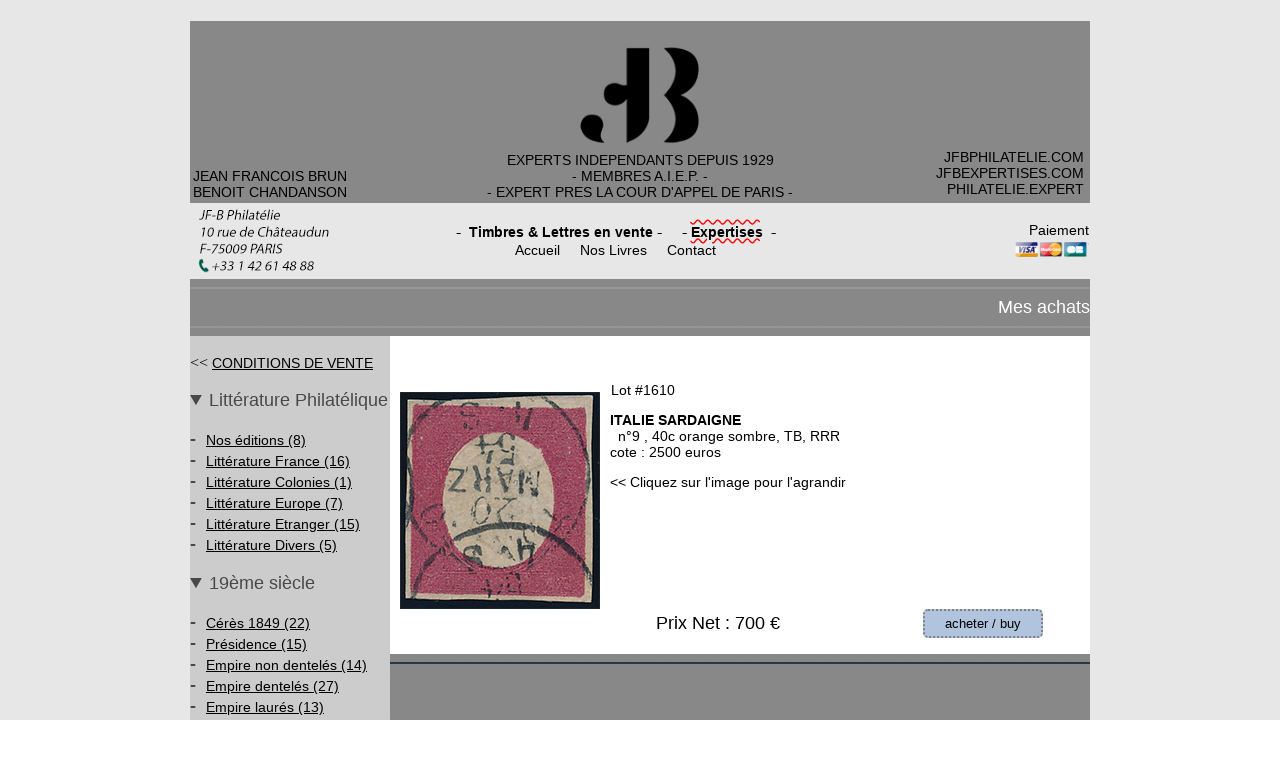

--- FILE ---
content_type: text/html; charset=UTF-8
request_url: https://jfbphilatelie.com/index.php?menu=vente&vente_type=stock&vente_no=&chap_id=10280&savchap_souschap=10&vendeur=
body_size: 6073
content:
<html><head><title>JF-B PHILATELIE - Expertise, Estimations, Organisation de Ventes</title>
<meta http-equiv="Content-Type" content="text/html; charset=utf-8">
<Meta name="DC.TITLE" content="JF-B Philatelie - Ventes sur Offres en Philatelie - Expertises, Stamps auction, philately, French Colonies">
<Meta name="DC.Coverage" content="PHILATELIE, Philat&eacute;lie, Expertises, Expertise, Vente sur offre, Vente a prix net, TIMBRES, TIMBRE, Timbres-poste, EXPERT, Philat&eacute;liste, PHILATELISTE, Collection, COLLECTION, Oblit&eacute;ration, Lettre, Colonie, Postal, Variete, Specimen, Cote, Ancien, Thematique">
<Meta name="DC.Description" content="Bienvenue chez JF-B Philatélie, Expertise, Estimations, Organisation de Ventes">
<Meta name="Keywords" lang="fr" content="Expertises, Expertise, Vente sur offre, Ventes sur offres, Colonies Françaises, PHILATELIE, Philatélie, Vente a prix net, TIMBRES, TIMBRE, Timbres-poste, EXPERT, Philatéliste, PHILATELISTE, Collection, COLLECTION, Oblitération, Lettre, Colonie, Postal, Variete, Specimen, Cote, Ancien, Thematique">
<Meta name="Keywords" lang="en" content="Expertise, Expert, Stamps auction, Mail Auction, french colonies, PHILATELY, PHILATELIST, STAMPS, STAMP, STAMP COLLECTOR, PHILATELY AUCTION, Colonie, EXPERT, COLLECTION, POSTMARK, LETTER, POSTAL, VARIETY, SPECIMEN, Cote, OLD, THEMATIC">
<Meta name="Description" content="Bienvenue chez JF-B Philatélie, Expertise, Estimations, Organisation de Ventes">
<Meta name="Robots" content="all">
<Meta name="Revisit-after" content="15 days">
<Meta name="Category" content="Stamps, Expert, Philately, Collections, Timbres, Ventes aux enchères, French colonies, Colonies françaises">
<Meta name="Identifier-URL" content="http://www.jfbphilatelie.com">
<Meta name="URL" content="http://www.jfbphilatelie.com">
<Meta name="Publisher" content="http://www.jfbphilatelie.com">
<Meta http-equiv="pragma" content="cache">
<link href="jfbphilatelie.css" rel="stylesheet" type="text/css">
</head><body leftmargin="0" topmargin="0" marginwidth="0" marginheight="0" background="images/fond_gris.gif">&nbsp;<table width="100%" height="100%"><tr valign="middle" align="center"><td align="center" valign="middle">
<table id="Tableau_01" width="900" border="0" cellpadding="0" cellspacing="0">
	<tr>
		<td colspan="7" align="center" background="images/fond_vertclair.gif">
			<img src="images/spacer.gif" width="1" height="15" alt=""><br>
			<table width="100%" border="0">
			  <tr>
			    <td width="180" valign="bottom" class="texte_menu_noir_14">JEAN FRANCOIS BRUN<br>BENOIT CHANDANSON</td>
			    <td align="center"  class="texte_menu_noir_14">
                <a href="index.php?menu=index"><img src="images/index_logo.gif" alt=""  height="113" border="0"></a>
                <br>EXPERTS INDEPENDANTS DEPUIS 1929
                <br><a target="new" href="https://www.aiep-experts.net/"  class="texte_menu_noir_14">- MEMBRES A.I.E.P. -</a>
                <br><a target="new" href="http://cejoa-caparis.org/annuaire-professionnel/wpbdp_category/b-03-14-philatelie/"  class="texte_menu_noir_14">- EXPERT PRES LA COUR D'APPEL DE PARIS -</a>
                </td>
			    <td width="180" align="right" valign="bottom">

<table height="113"><tr><td valign="top">
<div id="google_translate_element"></div>
<script type="text/javascript">
function googleTranslateElementInit() {
  new google.translate.TranslateElement({pageLanguage: 'fr', includedLanguages: 'de,el,en,es,fr,it,nl,pt,ru,zh-CN', layout: google.translate.TranslateElement.InlineLayout.SIMPLE}, 'google_translate_element');
}
</script><script type="text/javascript" src="//translate.google.com/translate_a/element.js?cb=googleTranslateElementInit"></script>
</td></tr>
<tr><td valign="bottom" align="right" valign="bottom" class="texte_menu_noir_14">JFBPHILATELIE.COM<br><a href="http://www.jfbexpertises.com" class="texte_menu_noir_14" onMouseOver="this.style.background='#FFFF99';this.style.color='#FF0000';" onMouseOut="this.style.background='';this.style.color='';" >JFBEXPERTISES.COM</A><br><a href="http://www.philatelie.expert" class="texte_menu_noir_14" onMouseOver="this.style.background='#FFFF99';this.style.color='#FF0000';" onMouseOut="this.style.background='';this.style.color='';" >PHILATELIE.EXPERT</A>
</td></tr></table>
				</td>
		      </tr>
		    </table></td>
	</tr>
	<!-- BANDEAU DU MENU -->
	<tr>
		<td height="74" colspan="7" align="center">            
        <table border="0" cellspacing="0"><tr>
            <td><img src="images/haut_bandeau_adresse.gif" width="200" height="74" alt=""></td>
			<td width="450" align="center" valign="middle">
			-&nbsp;
			<a href="index.php?menu=vente" class="texte_menu" onMouseOver="this.style.background='#FFFF99';this.style.color='#FF0000';" onMouseOut="this.style.background='';this.style.color='';"><b>Timbres & Lettres en vente</b></a>
			-&nbsp;&nbsp;&nbsp;&nbsp;&nbsp;-
			<a href="http://www.jfbexpertises.com" class="texte_menu_wavy" onMouseOver="this.style.background='#FFFF99';this.style.color='#FF0000';" onMouseOut="this.style.background='';this.style.color='';" target="_blank"><b>Expertises</b></a>
			&nbsp;-
			<br>
			<a href="index.php?menu=index" class="texte_menu" onMouseOver="this.style.background='#FFFF99';this.style.color='#FF0000';" onMouseOut="this.style.background='';this.style.color='';">Accueil</a>&nbsp;&nbsp;&nbsp;&nbsp;
			<a href="http://www.jfbphilatelie.com/index.php?menu=vente&vente_type=stock&vente_no=&chap_id=14001&savchap_souschap=14&vendeur=" class="texte_menu" onMouseOver="this.style.background='#FFFF99';this.style.color='#FF0000';" onMouseOut="this.style.background='';this.style.color='';">Nos Livres</a>&nbsp;&nbsp;&nbsp;&nbsp;
			<a href="index.php?menu=contact" class="texte_menu" onMouseOver="this.style.background='#FFFF99';this.style.color='#FF0000';" onMouseOut="this.style.background='';this.style.color='';">Contact</a>
			</td>
            <td width="250" align="right" valign="middle"><a href="http://www.jfbphilatelie.com/CCARD/" target="_blank" class="texte_menu" onMouseOver="this.style.background='#FFFF99';this.style.color='#FF0000';" onMouseOut="this.style.background='';this.style.color='';">Paiement<br><img width=75 src="images/logo_cb3.png"></b></a></td>
            </tr></table>
			</td>
	</tr>
<!-- requete rchchapitre SELECT * FROM lot,vente, chapitre, etat, collection, lot_chapitres WHERE
		etat_id = lot_etat AND 
		vente_lot_id = lot_id AND
		chap_id = vente_sschap AND 
		col_id = lot_collection AND
		lot_enstock > 0 AND
		lot_visible != 10 AND
		lotchap_chap_id = 10280 
		AND lot_id = lotchap_lot_id --><!-- requete lister_lot SELECT * 
	FROM lot,vente, chapitre, etat, collection
	WHERE 
	col_id = lot_collection AND
	lot_enstock > 0 AND
	vente_lot_id = lot_id AND
	etat_id = lot_etat AND
	chap_id = vente_sschap AND
	
	
	
	 lot_chap = 10280 AND
	lot_visible<>10	
	 ORDER BY chap_ordre, lot_collection, lot_index, lot_catno, vente_prix DESC, lot_catsousno,  lot_ssno1 ,lot_ssno2 ,lot_etat, lot_presentation
	 --><!-- lister 3 -->

<tr>
<td colspan="7">

<table width="100%" border="0" cellspacing="0" cellpadding="0" align="center" background="images/fond_vertclair.gif">

  <tr><td colspan="10"><hr color="969696"></td></tr>
  <tr>
      <td><table width="100%" border="0" cellspacing="0" cellpadding="0">
      <tr class="texte">
<td align=right><a href="index.php?menu=panier&back=%2Findex.php%3Fmenu%3Dvente%26vente_type%3Dstock%26vente_no%3D%26chap_id%3D10280%26savchap_souschap%3D10%26vendeur%3D" class="titre_blanc">Mes achats</a></td>
      </tr>
    </table></td>
  </tr>
    <tr><td colspan="10"><hr color="969696"></td></tr>
  <tr>
  <tr>
    <td><table width="100%" border="0" cellspacing="0" cellpadding="0">
      <tr>
        <td valign="top" bgcolor="CCCCCC"><br>&lt;&lt;&nbsp;<a href="index.php?menu=conditions" class="texte_menu_noir">CONDITIONS DE VENTE</a><br><br><details  open='open'><summary class="titre">Litt&eacute;rature Philat&eacute;lique</summary><br><font class=tiret>- &nbsp;</font><a href="index.php?menu=vente&vente_type=stock&vente_no=&chap_id=14001&savchap_souschap=14" class="texte_menu_noir" onmouseover="this.style.background='#FFFF99';this.style.color='#FF0000';" onmouseout="this.style.background='';this.style.color='';">Nos &eacute;ditions (8)</a><br><font class=tiret>- &nbsp;</font><a href="index.php?menu=vente&vente_type=stock&vente_no=&chap_id=14002&savchap_souschap=14" class="texte_menu_noir" onmouseover="this.style.background='#FFFF99';this.style.color='#FF0000';" onmouseout="this.style.background='';this.style.color='';">Litt&eacute;rature France (16)</a><br><font class=tiret>- &nbsp;</font><a href="index.php?menu=vente&vente_type=stock&vente_no=&chap_id=14006&savchap_souschap=14" class="texte_menu_noir" onmouseover="this.style.background='#FFFF99';this.style.color='#FF0000';" onmouseout="this.style.background='';this.style.color='';">Litt&eacute;rature Colonies (1)</a><br><font class=tiret>- &nbsp;</font><a href="index.php?menu=vente&vente_type=stock&vente_no=&chap_id=14003&savchap_souschap=14" class="texte_menu_noir" onmouseover="this.style.background='#FFFF99';this.style.color='#FF0000';" onmouseout="this.style.background='';this.style.color='';">Litt&eacute;rature Europe (7)</a><br><font class=tiret>- &nbsp;</font><a href="index.php?menu=vente&vente_type=stock&vente_no=&chap_id=14004&savchap_souschap=14" class="texte_menu_noir" onmouseover="this.style.background='#FFFF99';this.style.color='#FF0000';" onmouseout="this.style.background='';this.style.color='';">Litt&eacute;rature Etranger (15)</a><br><font class=tiret>- &nbsp;</font><a href="index.php?menu=vente&vente_type=stock&vente_no=&chap_id=14005&savchap_souschap=14" class="texte_menu_noir" onmouseover="this.style.background='#FFFF99';this.style.color='#FF0000';" onmouseout="this.style.background='';this.style.color='';">Litt&eacute;rature Divers (5)</a></details><br><details  open='open'><summary class="titre">19&egrave;me si&egrave;cle</summary><br><font class=tiret>- &nbsp;</font><a href="index.php?menu=vente&vente_type=stock&vente_no=&chap_id=2001&savchap_souschap=2" class="texte_menu_noir" onmouseover="this.style.background='#FFFF99';this.style.color='#FF0000';" onmouseout="this.style.background='';this.style.color='';">C&eacute;r&egrave;s 1849 (22)</a><br><font class=tiret>- &nbsp;</font><a href="index.php?menu=vente&vente_type=stock&vente_no=&chap_id=2002&savchap_souschap=2" class="texte_menu_noir" onmouseover="this.style.background='#FFFF99';this.style.color='#FF0000';" onmouseout="this.style.background='';this.style.color='';">Pr&eacute;sidence (15)</a><br><font class=tiret>- &nbsp;</font><a href="index.php?menu=vente&vente_type=stock&vente_no=&chap_id=2003&savchap_souschap=2" class="texte_menu_noir" onmouseover="this.style.background='#FFFF99';this.style.color='#FF0000';" onmouseout="this.style.background='';this.style.color='';">Empire non dentel&eacute;s (14)</a><br><font class=tiret>- &nbsp;</font><a href="index.php?menu=vente&vente_type=stock&vente_no=&chap_id=2004&savchap_souschap=2" class="texte_menu_noir" onmouseover="this.style.background='#FFFF99';this.style.color='#FF0000';" onmouseout="this.style.background='';this.style.color='';">Empire dentel&eacute;s (27)</a><br><font class=tiret>- &nbsp;</font><a href="index.php?menu=vente&vente_type=stock&vente_no=&chap_id=2005&savchap_souschap=2" class="texte_menu_noir" onmouseover="this.style.background='#FFFF99';this.style.color='#FF0000';" onmouseout="this.style.background='';this.style.color='';">Empire laur&eacute;s (13)</a><br><font class=tiret>- &nbsp;</font><a href="index.php?menu=vente&vente_type=stock&vente_no=&chap_id=2007&savchap_souschap=2" class="texte_menu_noir" onmouseover="this.style.background='#FFFF99';this.style.color='#FF0000';" onmouseout="this.style.background='';this.style.color='';">Si&egrave;ge de Paris (4)</a><br><font class=tiret>- &nbsp;</font><a href="index.php?menu=vente&vente_type=stock&vente_no=&chap_id=2008&savchap_souschap=2" class="texte_menu_noir" onmouseover="this.style.background='#FFFF99';this.style.color='#FF0000';" onmouseout="this.style.background='';this.style.color='';">Bordeaux (19)</a><br><font class=tiret>- &nbsp;</font><a href="index.php?menu=vente&vente_type=stock&vente_no=&chap_id=2009&savchap_souschap=2" class="texte_menu_noir" onmouseover="this.style.background='#FFFF99';this.style.color='#FF0000';" onmouseout="this.style.background='';this.style.color='';">C&eacute;r&egrave;s 1871 (10)</a><br><font class=tiret>- &nbsp;</font><a href="index.php?menu=vente&vente_type=stock&vente_no=&chap_id=2010&savchap_souschap=2" class="texte_menu_noir" onmouseover="this.style.background='#FFFF99';this.style.color='#FF0000';" onmouseout="this.style.background='';this.style.color='';">Sage (22)</a></details><br><details  open='open'><summary class="titre">Guerre de 1870</summary><br><font class=tiret>- &nbsp;</font><a href="index.php?menu=vente&vente_type=stock&vente_no=&chap_id=3026&savchap_souschap=3" class="texte_menu_noir" onmouseover="this.style.background='#FFFF99';this.style.color='#FF0000';" onmouseout="this.style.background='';this.style.color='';">Guerre de 1870 (1)</a><br><font class=tiret>- &nbsp;</font><a href="index.php?menu=vente&vente_type=stock&vente_no=&chap_id=3001&savchap_souschap=3" class="texte_menu_noir" onmouseover="this.style.background='#FFFF99';this.style.color='#FF0000';" onmouseout="this.style.background='';this.style.color='';">Ballons Mont&eacute;s (4)</a><br><font class=tiret>- &nbsp;</font><a href="index.php?menu=vente&vente_type=stock&vente_no=&chap_id=3015&savchap_souschap=3" class="texte_menu_noir" onmouseover="this.style.background='#FFFF99';this.style.color='#FF0000';" onmouseout="this.style.background='';this.style.color='';">Alsace Lorraine - Timbres d&eacute;tach&eacute;s (1)</a><br><font class=tiret>- &nbsp;</font><a href="index.php?menu=vente&vente_type=stock&vente_no=&chap_id=3019&savchap_souschap=3" class="texte_menu_noir" onmouseover="this.style.background='#FFFF99';this.style.color='#FF0000';" onmouseout="this.style.background='';this.style.color='';">Alsace Lorraine - ZO vers ZL (1)</a></details><br><details  open='open'><summary class="titre">20&egrave;me si&egrave;cle</summary><br><font class=tiret>- &nbsp;</font><a href="index.php?menu=vente&vente_type=stock&vente_no=&chap_id=6001&savchap_souschap=6" class="texte_menu_noir" onmouseover="this.style.background='#FFFF99';this.style.color='#FF0000';" onmouseout="this.style.background='';this.style.color='';">20&egrave;me si&egrave;cle (193)</a><br><font class=tiret>- &nbsp;</font><a href="index.php?menu=vente&vente_type=stock&vente_no=&chap_id=6002&savchap_souschap=6" class="texte_menu_noir" onmouseover="this.style.background='#FFFF99';this.style.color='#FF0000';" onmouseout="this.style.background='';this.style.color='';">20&egrave;me si&egrave;cle Divers (4)</a><br><font class=tiret>- &nbsp;</font><a href="index.php?menu=vente&vente_type=stock&vente_no=&chap_id=6003&savchap_souschap=6" class="texte_menu_noir" onmouseover="this.style.background='#FFFF99';this.style.color='#FF0000';" onmouseout="this.style.background='';this.style.color='';">timbre &agrave; valeur faciale (1)</a></details><br><details  open='open'><summary class="titre">France Sp&eacute;cialit&eacute;s</summary><br><font class=tiret>- &nbsp;</font><a href="index.php?menu=vente&vente_type=stock&vente_no=&chap_id=7001&savchap_souschap=7" class="texte_menu_noir" onmouseover="this.style.background='#FFFF99';this.style.color='#FF0000';" onmouseout="this.style.background='';this.style.color='';">Poste a&eacute;rienne (15)</a><br><font class=tiret>- &nbsp;</font><a href="index.php?menu=vente&vente_type=stock&vente_no=&chap_id=7002&savchap_souschap=7" class="texte_menu_noir" onmouseover="this.style.background='#FFFF99';this.style.color='#FF0000';" onmouseout="this.style.background='';this.style.color='';">Taxe (29)</a><br><font class=tiret>- &nbsp;</font><a href="index.php?menu=vente&vente_type=stock&vente_no=&chap_id=7003&savchap_souschap=7" class="texte_menu_noir" onmouseover="this.style.background='#FFFF99';this.style.color='#FF0000';" onmouseout="this.style.background='';this.style.color='';">Blocs et feuillets (18)</a><br><font class=tiret>- &nbsp;</font><a href="index.php?menu=vente&vente_type=stock&vente_no=&chap_id=7034&savchap_souschap=7" class="texte_menu_noir" onmouseover="this.style.background='#FFFF99';this.style.color='#FF0000';" onmouseout="this.style.background='';this.style.color='';">Pr&eacute;oblit&eacute;r&eacute;s (26)</a><br><font class=tiret>- &nbsp;</font><a href="index.php?menu=vente&vente_type=stock&vente_no=&chap_id=7004&savchap_souschap=7" class="texte_menu_noir" onmouseover="this.style.background='#FFFF99';this.style.color='#FF0000';" onmouseout="this.style.background='';this.style.color='';">Colis Postaux (13)</a><br><font class=tiret>- &nbsp;</font><a href="index.php?menu=vente&vente_type=stock&vente_no=&chap_id=7008&savchap_souschap=7" class="texte_menu_noir" onmouseover="this.style.background='#FFFF99';this.style.color='#FF0000';" onmouseout="this.style.background='';this.style.color='';">Carnets (48)</a><br><font class=tiret>- &nbsp;</font><a href="index.php?menu=vente&vente_type=stock&vente_no=&chap_id=7010&savchap_souschap=7" class="texte_menu_noir" onmouseover="this.style.background='#FFFF99';this.style.color='#FF0000';" onmouseout="this.style.background='';this.style.color='';">Colis Postaux de Paris pour Paris (5)</a><br><font class=tiret>- &nbsp;</font><a href="index.php?menu=vente&vente_type=stock&vente_no=&chap_id=7011&savchap_souschap=7" class="texte_menu_noir" onmouseover="this.style.background='#FFFF99';this.style.color='#FF0000';" onmouseout="this.style.background='';this.style.color='';">Colis postaux et autres (1)</a><br><font class=tiret>- &nbsp;</font><a href="index.php?menu=vente&vente_type=stock&vente_no=&chap_id=7012&savchap_souschap=7" class="texte_menu_noir" onmouseover="this.style.background='#FFFF99';this.style.color='#FF0000';" onmouseout="this.style.background='';this.style.color='';">Cours d&quot;instruction (40)</a><br><font class=tiret>- &nbsp;</font><a href="index.php?menu=vente&vente_type=stock&vente_no=&chap_id=7019&savchap_souschap=7" class="texte_menu_noir" onmouseover="this.style.background='#FFFF99';this.style.color='#FF0000';" onmouseout="this.style.background='';this.style.color='';">Franchise militaire (4)</a><br><font class=tiret>- &nbsp;</font><a href="index.php?menu=vente&vente_type=stock&vente_no=&chap_id=7020&savchap_souschap=7" class="texte_menu_noir" onmouseover="this.style.background='#FFFF99';this.style.color='#FF0000';" onmouseout="this.style.background='';this.style.color='';">Gr&egrave;ve (5)</a><br><font class=tiret>- &nbsp;</font><a href="index.php?menu=vente&vente_type=stock&vente_no=&chap_id=7021&savchap_souschap=7" class="texte_menu_noir" onmouseover="this.style.background='#FFFF99';this.style.color='#FF0000';" onmouseout="this.style.background='';this.style.color='';">Guerre (4)</a><br><font class=tiret>- &nbsp;</font><a href="index.php?menu=vente&vente_type=stock&vente_no=&chap_id=7023&savchap_souschap=7" class="texte_menu_noir" onmouseover="this.style.background='#FFFF99';this.style.color='#FF0000';" onmouseout="this.style.background='';this.style.color='';">Journaux (8)</a><br><font class=tiret>- &nbsp;</font><a href="index.php?menu=vente&vente_type=stock&vente_no=&chap_id=7032&savchap_souschap=7" class="texte_menu_noir" onmouseover="this.style.background='#FFFF99';this.style.color='#FF0000';" onmouseout="this.style.background='';this.style.color='';">Poste a&eacute;rienne militaire (4)</a><br><font class=tiret>- &nbsp;</font><a href="index.php?menu=vente&vente_type=stock&vente_no=&chap_id=7036&savchap_souschap=7" class="texte_menu_noir" onmouseover="this.style.background='#FFFF99';this.style.color='#FF0000';" onmouseout="this.style.background='';this.style.color='';">Roulettes (6)</a><br><font class=tiret>- &nbsp;</font><a href="index.php?menu=vente&vente_type=stock&vente_no=&chap_id=7037&savchap_souschap=7" class="texte_menu_noir" onmouseover="this.style.background='#FFFF99';this.style.color='#FF0000';" onmouseout="this.style.background='';this.style.color='';">Service (3)</a><br><font class=tiret>- &nbsp;</font><a href="index.php?menu=vente&vente_type=stock&vente_no=&chap_id=7039&savchap_souschap=7" class="texte_menu_noir" onmouseover="this.style.background='#FFFF99';this.style.color='#FF0000';" onmouseout="this.style.background='';this.style.color='';">T&eacute;l&eacute;graphe (5)</a><br><font class=tiret>- &nbsp;</font><a href="index.php?menu=vente&vente_type=stock&vente_no=&chap_id=7040&savchap_souschap=7" class="texte_menu_noir" onmouseover="this.style.background='#FFFF99';this.style.color='#FF0000';" onmouseout="this.style.background='';this.style.color='';">T&eacute;l&eacute;phone (1)</a><br><font class=tiret>- &nbsp;</font><a href="index.php?menu=vente&vente_type=stock&vente_no=&chap_id=7073&savchap_souschap=7" class="texte_menu_noir" onmouseover="this.style.background='#FFFF99';this.style.color='#FF0000';" onmouseout="this.style.background='';this.style.color='';">Vignette Exp&eacute;rimentale (1)</a><br><font class=tiret>- &nbsp;</font><a href="index.php?menu=vente&vente_type=stock&vente_no=&chap_id=7013&savchap_souschap=7" class="texte_menu_noir" onmouseover="this.style.background='#FFFF99';this.style.color='#FF0000';" onmouseout="this.style.background='';this.style.color='';">Divers (1)</a><br><font class=tiret>- &nbsp;</font><a href="index.php?menu=vente&vente_type=stock&vente_no=&chap_id=7041&savchap_souschap=7" class="texte_menu_noir" onmouseover="this.style.background='#FFFF99';this.style.color='#FF0000';" onmouseout="this.style.background='';this.style.color='';">Entier Postaux (18)</a></details><br><details  open='open'><summary class="titre">Etranger</summary><br><font class=tiret>- &nbsp;</font><a href="index.php?menu=vente&vente_type=stock&vente_no=&chap_id=10522&savchap_souschap=10" class="texte_menu_noir" onmouseover="this.style.background='#FFFF99';this.style.color='#FF0000';" onmouseout="this.style.background='';this.style.color='';">EUROPA (1)</a></details><br><details  open='open'><summary class="titre">Colonies</summary><br><font class=tiret>- &nbsp;</font><a href="index.php?menu=vente&vente_type=stock&vente_no=&chap_id=9001&savchap_souschap=9" class="texte_menu_noir" onmouseover="this.style.background='#FFFF99';this.style.color='#FF0000';" onmouseout="this.style.background='';this.style.color='';">COLONIES GENERALES (6)</a><br><font class=tiret>- &nbsp;</font><a href="index.php?menu=vente&vente_type=stock&vente_no=&chap_id=9002&savchap_souschap=9" class="texte_menu_noir" onmouseover="this.style.background='#FFFF99';this.style.color='#FF0000';" onmouseout="this.style.background='';this.style.color='';">GRANDES SERIES COLONIALES (5)</a><br><font class=tiret>- &nbsp;</font><a href="index.php?menu=vente&vente_type=stock&vente_no=&chap_id=9004&savchap_souschap=9" class="texte_menu_noir" onmouseover="this.style.background='#FFFF99';this.style.color='#FF0000';" onmouseout="this.style.background='';this.style.color='';">AFRIQUE EQUATORIALE (5)</a><br><font class=tiret>- &nbsp;</font><a href="index.php?menu=vente&vente_type=stock&vente_no=&chap_id=9005&savchap_souschap=9" class="texte_menu_noir" onmouseover="this.style.background='#FFFF99';this.style.color='#FF0000';" onmouseout="this.style.background='';this.style.color='';">AFRIQUE OCCIDENTALE (1)</a><br><font class=tiret>- &nbsp;</font><a href="index.php?menu=vente&vente_type=stock&vente_no=&chap_id=9009&savchap_souschap=9" class="texte_menu_noir" onmouseover="this.style.background='#FFFF99';this.style.color='#FF0000';" onmouseout="this.style.background='';this.style.color='';">ALGERIE (64)</a><br><font class=tiret>- &nbsp;</font><a href="index.php?menu=vente&vente_type=stock&vente_no=&chap_id=9010&savchap_souschap=9" class="texte_menu_noir" onmouseover="this.style.background='#FFFF99';this.style.color='#FF0000';" onmouseout="this.style.background='';this.style.color='';">ALLEMAGNE Occupation Fran&ccedil;aise (1)</a><br><font class=tiret>- &nbsp;</font><a href="index.php?menu=vente&vente_type=stock&vente_no=&chap_id=9011&savchap_souschap=9" class="texte_menu_noir" onmouseover="this.style.background='#FFFF99';this.style.color='#FF0000';" onmouseout="this.style.background='';this.style.color='';">ALLEMAGNE Occupation Fran&ccedil;aise Bade (1)</a><br><font class=tiret>- &nbsp;</font><a href="index.php?menu=vente&vente_type=stock&vente_no=&chap_id=9014&savchap_souschap=9" class="texte_menu_noir" onmouseover="this.style.background='#FFFF99';this.style.color='#FF0000';" onmouseout="this.style.background='';this.style.color='';">ANDORRE (6)</a><br><font class=tiret>- &nbsp;</font><a href="index.php?menu=vente&vente_type=stock&vente_no=&chap_id=9015&savchap_souschap=9" class="texte_menu_noir" onmouseover="this.style.background='#FFFF99';this.style.color='#FF0000';" onmouseout="this.style.background='';this.style.color='';">ANJOUAN (1)</a><br><font class=tiret>- &nbsp;</font><a href="index.php?menu=vente&vente_type=stock&vente_no=&chap_id=9017&savchap_souschap=9" class="texte_menu_noir" onmouseover="this.style.background='#FFFF99';this.style.color='#FF0000';" onmouseout="this.style.background='';this.style.color='';">BENIN (2)</a><br><font class=tiret>- &nbsp;</font><a href="index.php?menu=vente&vente_type=stock&vente_no=&chap_id=9018&savchap_souschap=9" class="texte_menu_noir" onmouseover="this.style.background='#FFFF99';this.style.color='#FF0000';" onmouseout="this.style.background='';this.style.color='';">CAMBODGE (2)</a><br><font class=tiret>- &nbsp;</font><a href="index.php?menu=vente&vente_type=stock&vente_no=&chap_id=9019&savchap_souschap=9" class="texte_menu_noir" onmouseover="this.style.background='#FFFF99';this.style.color='#FF0000';" onmouseout="this.style.background='';this.style.color='';">CAMEROUN (2)</a><br><font class=tiret>- &nbsp;</font><a href="index.php?menu=vente&vente_type=stock&vente_no=&chap_id=9025&savchap_souschap=9" class="texte_menu_noir" onmouseover="this.style.background='#FFFF99';this.style.color='#FF0000';" onmouseout="this.style.background='';this.style.color='';">COCHINCHINE (1)</a><br><font class=tiret>- &nbsp;</font><a href="index.php?menu=vente&vente_type=stock&vente_no=&chap_id=9027&savchap_souschap=9" class="texte_menu_noir" onmouseover="this.style.background='#FFFF99';this.style.color='#FF0000';" onmouseout="this.style.background='';this.style.color='';">CONGO (12)</a><br><font class=tiret>- &nbsp;</font><a href="index.php?menu=vente&vente_type=stock&vente_no=&chap_id=9028&savchap_souschap=9" class="texte_menu_noir" onmouseover="this.style.background='#FFFF99';this.style.color='#FF0000';" onmouseout="this.style.background='';this.style.color='';">COTE D&quot;IVOIRE (8)</a><br><font class=tiret>- &nbsp;</font><a href="index.php?menu=vente&vente_type=stock&vente_no=&chap_id=9029&savchap_souschap=9" class="texte_menu_noir" onmouseover="this.style.background='#FFFF99';this.style.color='#FF0000';" onmouseout="this.style.background='';this.style.color='';">COTE DES SOMALIS (11)</a><br><font class=tiret>- &nbsp;</font><a href="index.php?menu=vente&vente_type=stock&vente_no=&chap_id=9031&savchap_souschap=9" class="texte_menu_noir" onmouseover="this.style.background='#FFFF99';this.style.color='#FF0000';" onmouseout="this.style.background='';this.style.color='';">DAHOMEY (6)</a><br><font class=tiret>- &nbsp;</font><a href="index.php?menu=vente&vente_type=stock&vente_no=&chap_id=9032&savchap_souschap=9" class="texte_menu_noir" onmouseover="this.style.background='#FFFF99';this.style.color='#FF0000';" onmouseout="this.style.background='';this.style.color='';">DEDEAGH (1)</a><br><font class=tiret>- &nbsp;</font><a href="index.php?menu=vente&vente_type=stock&vente_no=&chap_id=9033&savchap_souschap=9" class="texte_menu_noir" onmouseover="this.style.background='#FFFF99';this.style.color='#FF0000';" onmouseout="this.style.background='';this.style.color='';">DIEGO SUAREZ (13)</a><br><font class=tiret>- &nbsp;</font><a href="index.php?menu=vente&vente_type=stock&vente_no=&chap_id=9035&savchap_souschap=9" class="texte_menu_noir" onmouseover="this.style.background='#FFFF99';this.style.color='#FF0000';" onmouseout="this.style.background='';this.style.color='';">GABON (8)</a><br><font class=tiret>- &nbsp;</font><a href="index.php?menu=vente&vente_type=stock&vente_no=&chap_id=9037&savchap_souschap=9" class="texte_menu_noir" onmouseover="this.style.background='#FFFF99';this.style.color='#FF0000';" onmouseout="this.style.background='';this.style.color='';">GRANDE COMORE (4)</a><br><font class=tiret>- &nbsp;</font><a href="index.php?menu=vente&vente_type=stock&vente_no=&chap_id=9038&savchap_souschap=9" class="texte_menu_noir" onmouseover="this.style.background='#FFFF99';this.style.color='#FF0000';" onmouseout="this.style.background='';this.style.color='';">GRAND LIBAN (2)</a><br><font class=tiret>- &nbsp;</font><a href="index.php?menu=vente&vente_type=stock&vente_no=&chap_id=9039&savchap_souschap=9" class="texte_menu_noir" onmouseover="this.style.background='#FFFF99';this.style.color='#FF0000';" onmouseout="this.style.background='';this.style.color='';">GUADELOUPE (7)</a><br><font class=tiret>- &nbsp;</font><a href="index.php?menu=vente&vente_type=stock&vente_no=&chap_id=9040&savchap_souschap=9" class="texte_menu_noir" onmouseover="this.style.background='#FFFF99';this.style.color='#FF0000';" onmouseout="this.style.background='';this.style.color='';">GUINEE (10)</a><br><font class=tiret>- &nbsp;</font><a href="index.php?menu=vente&vente_type=stock&vente_no=&chap_id=9041&savchap_souschap=9" class="texte_menu_noir" onmouseover="this.style.background='#FFFF99';this.style.color='#FF0000';" onmouseout="this.style.background='';this.style.color='';">GUYANE (7)</a><br><font class=tiret>- &nbsp;</font><a href="index.php?menu=vente&vente_type=stock&vente_no=&chap_id=9043&savchap_souschap=9" class="texte_menu_noir" onmouseover="this.style.background='#FFFF99';this.style.color='#FF0000';" onmouseout="this.style.background='';this.style.color='';">HAUT SENEGAL et NIGER (1)</a><br><font class=tiret>- &nbsp;</font><a href="index.php?menu=vente&vente_type=stock&vente_no=&chap_id=9044&savchap_souschap=9" class="texte_menu_noir" onmouseover="this.style.background='#FFFF99';this.style.color='#FF0000';" onmouseout="this.style.background='';this.style.color='';">HAUTE VOLTA (1)</a><br><font class=tiret>- &nbsp;</font><a href="index.php?menu=vente&vente_type=stock&vente_no=&chap_id=9047&savchap_souschap=9" class="texte_menu_noir" onmouseover="this.style.background='#FFFF99';this.style.color='#FF0000';" onmouseout="this.style.background='';this.style.color='';">INDE (2)</a><br><font class=tiret>- &nbsp;</font><a href="index.php?menu=vente&vente_type=stock&vente_no=&chap_id=9048&savchap_souschap=9" class="texte_menu_noir" onmouseover="this.style.background='#FFFF99';this.style.color='#FF0000';" onmouseout="this.style.background='';this.style.color='';">INDOCHINE (2)</a><br><font class=tiret>- &nbsp;</font><a href="index.php?menu=vente&vente_type=stock&vente_no=&chap_id=9052&savchap_souschap=9" class="texte_menu_noir" onmouseover="this.style.background='#FFFF99';this.style.color='#FF0000';" onmouseout="this.style.background='';this.style.color='';">LAOS (1)</a><br><font class=tiret>- &nbsp;</font><a href="index.php?menu=vente&vente_type=stock&vente_no=&chap_id=9053&savchap_souschap=9" class="texte_menu_noir" onmouseover="this.style.background='#FFFF99';this.style.color='#FF0000';" onmouseout="this.style.background='';this.style.color='';">LATTAQUIE (1)</a><br><font class=tiret>- &nbsp;</font><a href="index.php?menu=vente&vente_type=stock&vente_no=&chap_id=9055&savchap_souschap=9" class="texte_menu_noir" onmouseover="this.style.background='#FFFF99';this.style.color='#FF0000';" onmouseout="this.style.background='';this.style.color='';">MADAGASCAR (14)</a><br><font class=tiret>- &nbsp;</font><a href="index.php?menu=vente&vente_type=stock&vente_no=&chap_id=9061&savchap_souschap=9" class="texte_menu_noir" onmouseover="this.style.background='#FFFF99';this.style.color='#FF0000';" onmouseout="this.style.background='';this.style.color='';">MAROC BUREAUX FRANCAIS (18)</a><br><font class=tiret>- &nbsp;</font><a href="index.php?menu=vente&vente_type=stock&vente_no=&chap_id=9063&savchap_souschap=9" class="texte_menu_noir" onmouseover="this.style.background='#FFFF99';this.style.color='#FF0000';" onmouseout="this.style.background='';this.style.color='';">MARTINIQUE (46)</a><br><font class=tiret>- &nbsp;</font><a href="index.php?menu=vente&vente_type=stock&vente_no=&chap_id=9064&savchap_souschap=9" class="texte_menu_noir" onmouseover="this.style.background='#FFFF99';this.style.color='#FF0000';" onmouseout="this.style.background='';this.style.color='';">MAURITANIE (4)</a><br><font class=tiret>- &nbsp;</font><a href="index.php?menu=vente&vente_type=stock&vente_no=&chap_id=9067&savchap_souschap=9" class="texte_menu_noir" onmouseover="this.style.background='#FFFF99';this.style.color='#FF0000';" onmouseout="this.style.background='';this.style.color='';">MOHELI (2)</a><br><font class=tiret>- &nbsp;</font><a href="index.php?menu=vente&vente_type=stock&vente_no=&chap_id=9068&savchap_souschap=9" class="texte_menu_noir" onmouseover="this.style.background='#FFFF99';this.style.color='#FF0000';" onmouseout="this.style.background='';this.style.color='';">MONACO (66)</a><br><font class=tiret>- &nbsp;</font><a href="index.php?menu=vente&vente_type=stock&vente_no=&chap_id=9070&savchap_souschap=9" class="texte_menu_noir" onmouseover="this.style.background='#FFFF99';this.style.color='#FF0000';" onmouseout="this.style.background='';this.style.color='';">NIGER (2)</a><br><font class=tiret>- &nbsp;</font><a href="index.php?menu=vente&vente_type=stock&vente_no=&chap_id=9071&savchap_souschap=9" class="texte_menu_noir" onmouseover="this.style.background='#FFFF99';this.style.color='#FF0000';" onmouseout="this.style.background='';this.style.color='';">NOSSI BE (6)</a><br><font class=tiret>- &nbsp;</font><a href="index.php?menu=vente&vente_type=stock&vente_no=&chap_id=9072&savchap_souschap=9" class="texte_menu_noir" onmouseover="this.style.background='#FFFF99';this.style.color='#FF0000';" onmouseout="this.style.background='';this.style.color='';">NOUVELLE CALEDONIE (32)</a><br><font class=tiret>- &nbsp;</font><a href="index.php?menu=vente&vente_type=stock&vente_no=&chap_id=9073&savchap_souschap=9" class="texte_menu_noir" onmouseover="this.style.background='#FFFF99';this.style.color='#FF0000';" onmouseout="this.style.background='';this.style.color='';">NOUVELLES HEBRIDES (3)</a><br><font class=tiret>- &nbsp;</font><a href="index.php?menu=vente&vente_type=stock&vente_no=&chap_id=9074&savchap_souschap=9" class="texte_menu_noir" onmouseover="this.style.background='#FFFF99';this.style.color='#FF0000';" onmouseout="this.style.background='';this.style.color='';">OBOCK (4)</a><br><font class=tiret>- &nbsp;</font><a href="index.php?menu=vente&vente_type=stock&vente_no=&chap_id=9075&savchap_souschap=9" class="texte_menu_noir" onmouseover="this.style.background='#FFFF99';this.style.color='#FF0000';" onmouseout="this.style.background='';this.style.color='';">OCEANIE (5)</a><br><font class=tiret>- &nbsp;</font><a href="index.php?menu=vente&vente_type=stock&vente_no=&chap_id=9076&savchap_souschap=9" class="texte_menu_noir" onmouseover="this.style.background='#FFFF99';this.style.color='#FF0000';" onmouseout="this.style.background='';this.style.color='';">OUBANGUI (4)</a><br><font class=tiret>- &nbsp;</font><a href="index.php?menu=vente&vente_type=stock&vente_no=&chap_id=9078&savchap_souschap=9" class="texte_menu_noir" onmouseover="this.style.background='#FFFF99';this.style.color='#FF0000';" onmouseout="this.style.background='';this.style.color='';">POLYNESIE (3)</a><br><font class=tiret>- &nbsp;</font><a href="index.php?menu=vente&vente_type=stock&vente_no=&chap_id=9079&savchap_souschap=9" class="texte_menu_noir" onmouseover="this.style.background='#FFFF99';this.style.color='#FF0000';" onmouseout="this.style.background='';this.style.color='';">PORT LAGOS (1)</a><br><font class=tiret>- &nbsp;</font><a href="index.php?menu=vente&vente_type=stock&vente_no=&chap_id=9081&savchap_souschap=9" class="texte_menu_noir" onmouseover="this.style.background='#FFFF99';this.style.color='#FF0000';" onmouseout="this.style.background='';this.style.color='';">REUNION (56)</a><br><font class=tiret>- &nbsp;</font><a href="index.php?menu=vente&vente_type=stock&vente_no=&chap_id=9082&savchap_souschap=9" class="texte_menu_noir" onmouseover="this.style.background='#FFFF99';this.style.color='#FF0000';" onmouseout="this.style.background='';this.style.color='';">SAINTE MARIE DE MADAGASCAR (2)</a><br><font class=tiret>- &nbsp;</font><a href="index.php?menu=vente&vente_type=stock&vente_no=&chap_id=9084&savchap_souschap=9" class="texte_menu_noir" onmouseover="this.style.background='#FFFF99';this.style.color='#FF0000';" onmouseout="this.style.background='';this.style.color='';">SAINT PIERRE ET MIQUELON (4)</a><br><font class=tiret>- &nbsp;</font><a href="index.php?menu=vente&vente_type=stock&vente_no=&chap_id=9085&savchap_souschap=9" class="texte_menu_noir" onmouseover="this.style.background='#FFFF99';this.style.color='#FF0000';" onmouseout="this.style.background='';this.style.color='';">SARRE (7)</a><br><font class=tiret>- &nbsp;</font><a href="index.php?menu=vente&vente_type=stock&vente_no=&chap_id=9086&savchap_souschap=9" class="texte_menu_noir" onmouseover="this.style.background='#FFFF99';this.style.color='#FF0000';" onmouseout="this.style.background='';this.style.color='';">SENEGAL (19)</a><br><font class=tiret>- &nbsp;</font><a href="index.php?menu=vente&vente_type=stock&vente_no=&chap_id=9088&savchap_souschap=9" class="texte_menu_noir" onmouseover="this.style.background='#FFFF99';this.style.color='#FF0000';" onmouseout="this.style.background='';this.style.color='';">SOUDAN (2)</a><br><font class=tiret>- &nbsp;</font><a href="index.php?menu=vente&vente_type=stock&vente_no=&chap_id=9089&savchap_souschap=9" class="texte_menu_noir" onmouseover="this.style.background='#FFFF99';this.style.color='#FF0000';" onmouseout="this.style.background='';this.style.color='';">SYRIE (2)</a><br><font class=tiret>- &nbsp;</font><a href="index.php?menu=vente&vente_type=stock&vente_no=&chap_id=9091&savchap_souschap=9" class="texte_menu_noir" onmouseover="this.style.background='#FFFF99';this.style.color='#FF0000';" onmouseout="this.style.background='';this.style.color='';">T.A.A.F. (10)</a><br><font class=tiret>- &nbsp;</font><a href="index.php?menu=vente&vente_type=stock&vente_no=&chap_id=9092&savchap_souschap=9" class="texte_menu_noir" onmouseover="this.style.background='#FFFF99';this.style.color='#FF0000';" onmouseout="this.style.background='';this.style.color='';">TAHITI (6)</a><br><font class=tiret>- &nbsp;</font><a href="index.php?menu=vente&vente_type=stock&vente_no=&chap_id=9093&savchap_souschap=9" class="texte_menu_noir" onmouseover="this.style.background='#FFFF99';this.style.color='#FF0000';" onmouseout="this.style.background='';this.style.color='';">TCHAD (6)</a><br><font class=tiret>- &nbsp;</font><a href="index.php?menu=vente&vente_type=stock&vente_no=&chap_id=9094&savchap_souschap=9" class="texte_menu_noir" onmouseover="this.style.background='#FFFF99';this.style.color='#FF0000';" onmouseout="this.style.background='';this.style.color='';">TCHONG KING (1)</a><br><font class=tiret>- &nbsp;</font><a href="index.php?menu=vente&vente_type=stock&vente_no=&chap_id=9095&savchap_souschap=9" class="texte_menu_noir" onmouseover="this.style.background='#FFFF99';this.style.color='#FF0000';" onmouseout="this.style.background='';this.style.color='';">TOGO (2)</a><br><font class=tiret>- &nbsp;</font><a href="index.php?menu=vente&vente_type=stock&vente_no=&chap_id=9096&savchap_souschap=9" class="texte_menu_noir" onmouseover="this.style.background='#FFFF99';this.style.color='#FF0000';" onmouseout="this.style.background='';this.style.color='';">TUNISIE (24)</a><br><font class=tiret>- &nbsp;</font><a href="index.php?menu=vente&vente_type=stock&vente_no=&chap_id=9097&savchap_souschap=9" class="texte_menu_noir" onmouseover="this.style.background='#FFFF99';this.style.color='#FF0000';" onmouseout="this.style.background='';this.style.color='';">VATHY (2)</a><br><font class=tiret>- &nbsp;</font><a href="index.php?menu=vente&vente_type=stock&vente_no=&chap_id=9099&savchap_souschap=9" class="texte_menu_noir" onmouseover="this.style.background='#FFFF99';this.style.color='#FF0000';" onmouseout="this.style.background='';this.style.color='';">WALLIS et FUTUNA (1)</a><br><font class=tiret>- &nbsp;</font><a href="index.php?menu=vente&vente_type=stock&vente_no=&chap_id=9100&savchap_souschap=9" class="texte_menu_noir" onmouseover="this.style.background='#FFFF99';this.style.color='#FF0000';" onmouseout="this.style.background='';this.style.color='';">YUNNANFOU (1)</a></details><br><details  open='open'><summary class="titre">Etranger</summary><br><font class=tiret>- &nbsp;</font><a href="index.php?menu=vente&vente_type=stock&vente_no=&chap_id=10530&savchap_souschap=10" class="texte_menu_noir" onmouseover="this.style.background='#FFFF99';this.style.color='#FF0000';" onmouseout="this.style.background='';this.style.color='';">Nations Unies (1)</a><br><font class=tiret>- &nbsp;</font><a href="index.php?menu=vente&vente_type=stock&vente_no=&chap_id=10015&savchap_souschap=10" class="texte_menu_noir" onmouseover="this.style.background='#FFFF99';this.style.color='#FF0000';" onmouseout="this.style.background='';this.style.color='';">ALLEMAGNE (3)</a><br><font class=tiret>- &nbsp;</font><a href="index.php?menu=vente&vente_type=stock&vente_no=&chap_id=10028&savchap_souschap=10" class="texte_menu_noir" onmouseover="this.style.background='#FFFF99';this.style.color='#FF0000';" onmouseout="this.style.background='';this.style.color='';">ALLEMAGNE OLDENBOURG (1)</a><br><font class=tiret>- &nbsp;</font><a href="index.php?menu=vente&vente_type=stock&vente_no=&chap_id=10030&savchap_souschap=10" class="texte_menu_noir" onmouseover="this.style.background='#FFFF99';this.style.color='#FF0000';" onmouseout="this.style.background='';this.style.color='';">ALLEMAGNE SAXE (3)</a><br><font class=tiret>- &nbsp;</font><a href="index.php?menu=vente&vente_type=stock&vente_no=&chap_id=10036&savchap_souschap=10" class="texte_menu_noir" onmouseover="this.style.background='#FFFF99';this.style.color='#FF0000';" onmouseout="this.style.background='';this.style.color='';">Allemagne f&eacute;d&eacute;rale (11)</a><br><font class=tiret>- &nbsp;</font><a href="index.php?menu=vente&vente_type=stock&vente_no=&chap_id=10038&savchap_souschap=10" class="texte_menu_noir" onmouseover="this.style.background='#FFFF99';this.style.color='#FF0000';" onmouseout="this.style.background='';this.style.color='';">Allemagne orientale (2)</a><br><font class=tiret>- &nbsp;</font><a href="index.php?menu=vente&vente_type=stock&vente_no=&chap_id=10040&savchap_souschap=10" class="texte_menu_noir" onmouseover="this.style.background='#FFFF99';this.style.color='#FF0000';" onmouseout="this.style.background='';this.style.color='';">Allemagne berlin (8)</a><br><font class=tiret>- &nbsp;</font><a href="index.php?menu=vente&vente_type=stock&vente_no=&chap_id=10041&savchap_souschap=10" class="texte_menu_noir" onmouseover="this.style.background='#FFFF99';this.style.color='#FF0000';" onmouseout="this.style.background='';this.style.color='';">ALLEMAGNE Bizone (1)</a><br><font class=tiret>- &nbsp;</font><a href="index.php?menu=vente&vente_type=stock&vente_no=&chap_id=10062&savchap_souschap=10" class="texte_menu_noir" onmouseover="this.style.background='#FFFF99';this.style.color='#FF0000';" onmouseout="this.style.background='';this.style.color='';">AUTRICHE (9)</a><br><font class=tiret>- &nbsp;</font><a href="index.php?menu=vente&vente_type=stock&vente_no=&chap_id=10074&savchap_souschap=10" class="texte_menu_noir" onmouseover="this.style.background='#FFFF99';this.style.color='#FF0000';" onmouseout="this.style.background='';this.style.color='';">BELGIQUE (11)</a><br><font class=tiret>- &nbsp;</font><a href="index.php?menu=vente&vente_type=stock&vente_no=&chap_id=10078&savchap_souschap=10" class="texte_menu_noir" onmouseover="this.style.background='#FFFF99';this.style.color='#FF0000';" onmouseout="this.style.background='';this.style.color='';">BERMUDES (2)</a><br><font class=tiret>- &nbsp;</font><a href="index.php?menu=vente&vente_type=stock&vente_no=&chap_id=10091&savchap_souschap=10" class="texte_menu_noir" onmouseover="this.style.background='#FFFF99';this.style.color='#FF0000';" onmouseout="this.style.background='';this.style.color='';">BULGARIE (5)</a><br><font class=tiret>- &nbsp;</font><a href="index.php?menu=vente&vente_type=stock&vente_no=&chap_id=10097&savchap_souschap=10" class="texte_menu_noir" onmouseover="this.style.background='#FFFF99';this.style.color='#FF0000';" onmouseout="this.style.background='';this.style.color='';">CANADA (1)</a><br><font class=tiret>- &nbsp;</font><a href="index.php?menu=vente&vente_type=stock&vente_no=&chap_id=10104&savchap_souschap=10" class="texte_menu_noir" onmouseover="this.style.background='#FFFF99';this.style.color='#FF0000';" onmouseout="this.style.background='';this.style.color='';">CAROLINES (1)</a><br><font class=tiret>- &nbsp;</font><a href="index.php?menu=vente&vente_type=stock&vente_no=&chap_id=10105&savchap_souschap=10" class="texte_menu_noir" onmouseover="this.style.background='#FFFF99';this.style.color='#FF0000';" onmouseout="this.style.background='';this.style.color='';">CEYLAN (3)</a><br><font class=tiret>- &nbsp;</font><a href="index.php?menu=vente&vente_type=stock&vente_no=&chap_id=10108&savchap_souschap=10" class="texte_menu_noir" onmouseover="this.style.background='#FFFF99';this.style.color='#FF0000';" onmouseout="this.style.background='';this.style.color='';">CHINE (6)</a><br><font class=tiret>- &nbsp;</font><a href="index.php?menu=vente&vente_type=stock&vente_no=&chap_id=10144&savchap_souschap=10" class="texte_menu_noir" onmouseover="this.style.background='#FFFF99';this.style.color='#FF0000';" onmouseout="this.style.background='';this.style.color='';">CONGO BELGE (1)</a><br><font class=tiret>- &nbsp;</font><a href="index.php?menu=vente&vente_type=stock&vente_no=&chap_id=10164&savchap_souschap=10" class="texte_menu_noir" onmouseover="this.style.background='#FFFF99';this.style.color='#FF0000';" onmouseout="this.style.background='';this.style.color='';">CURACAO (1)</a><br><font class=tiret>- &nbsp;</font><a href="index.php?menu=vente&vente_type=stock&vente_no=&chap_id=10167&savchap_souschap=10" class="texte_menu_noir" onmouseover="this.style.background='#FFFF99';this.style.color='#FF0000';" onmouseout="this.style.background='';this.style.color='';">DANEMARK (2)</a><br><font class=tiret>- &nbsp;</font><a href="index.php?menu=vente&vente_type=stock&vente_no=&chap_id=10171&savchap_souschap=10" class="texte_menu_noir" onmouseover="this.style.background='#FFFF99';this.style.color='#FF0000';" onmouseout="this.style.background='';this.style.color='';">DOMINICAINE (1)</a><br><font class=tiret>- &nbsp;</font><a href="index.php?menu=vente&vente_type=stock&vente_no=&chap_id=10181&savchap_souschap=10" class="texte_menu_noir" onmouseover="this.style.background='#FFFF99';this.style.color='#FF0000';" onmouseout="this.style.background='';this.style.color='';">ESPAGNE (3)</a><br><font class=tiret>- &nbsp;</font><a href="index.php?menu=vente&vente_type=stock&vente_no=&chap_id=10218&savchap_souschap=10" class="texte_menu_noir" onmouseover="this.style.background='#FFFF99';this.style.color='#FF0000';" onmouseout="this.style.background='';this.style.color='';">ETATS UNIS D&quot;AMERIQUE (1)</a><br><font class=tiret>- &nbsp;</font><a href="index.php?menu=vente&vente_type=stock&vente_no=&chap_id=10223&savchap_souschap=10" class="texte_menu_noir" onmouseover="this.style.background='#FFFF99';this.style.color='#FF0000';" onmouseout="this.style.background='';this.style.color='';">ETHIOPIE (1)</a><br><font class=tiret>- &nbsp;</font><a href="index.php?menu=vente&vente_type=stock&vente_no=&chap_id=10235&savchap_souschap=10" class="texte_menu_noir" onmouseover="this.style.background='#FFFF99';this.style.color='#FF0000';" onmouseout="this.style.background='';this.style.color='';">GRANDE BRETAGNE (13)</a><br><font class=tiret>- &nbsp;</font><a href="index.php?menu=vente&vente_type=stock&vente_no=&chap_id=10528&savchap_souschap=10" class="texte_menu_noir" onmouseover="this.style.background='#FFFF99';this.style.color='#FF0000';" onmouseout="this.style.background='';this.style.color='';">GRANDE BRETAGNE - Iles Anglo Normandes (1)</a><br><font class=tiret>- &nbsp;</font><a href="index.php?menu=vente&vente_type=stock&vente_no=&chap_id=10243&savchap_souschap=10" class="texte_menu_noir" onmouseover="this.style.background='#FFFF99';this.style.color='#FF0000';" onmouseout="this.style.background='';this.style.color='';">GRENADE (1)</a><br><font class=tiret>- &nbsp;</font><a href="index.php?menu=vente&vente_type=stock&vente_no=&chap_id=10256&savchap_souschap=10" class="texte_menu_noir" onmouseover="this.style.background='#FFFF99';this.style.color='#FF0000';" onmouseout="this.style.background='';this.style.color='';">HONG KONG (3)</a><br><font class=tiret>- &nbsp;</font><a href="index.php?menu=vente&vente_type=stock&vente_no=&chap_id=10257&savchap_souschap=10" class="texte_menu_noir" onmouseover="this.style.background='#FFFF99';this.style.color='#FF0000';" onmouseout="this.style.background='';this.style.color='';">HONGRIE (2)</a><br><font class=tiret>- &nbsp;</font><a href="index.php?menu=vente&vente_type=stock&vente_no=&chap_id=10271&savchap_souschap=10" class="texte_menu_noir" onmouseover="this.style.background='#FFFF99';this.style.color='#FF0000';" onmouseout="this.style.background='';this.style.color='';">ISRAEL (3)</a><br><font class=tiret>- &nbsp;</font><a href="index.php?menu=vente&vente_type=stock&vente_no=&chap_id=10272&savchap_souschap=10" class="texte_menu_noir" onmouseover="this.style.background='#FFFF99';this.style.color='#FF0000';" onmouseout="this.style.background='';this.style.color='';">ITALIE (2)</a><br><font class=tiret>- &nbsp;</font><a href="index.php?menu=vente&vente_type=stock&vente_no=&chap_id=10280&savchap_souschap=10" class="texte_menu" onmouseover="this.style.background='#FFFF99';this.style.color='#FF0000';" onmouseout="this.style.background='';this.style.color='';"><b>ITALIE SARDAIGNE (1)</b></a><br><font class=tiret>- &nbsp;</font><a href="index.php?menu=vente&vente_type=stock&vente_no=&chap_id=10311&savchap_souschap=10" class="texte_menu_noir" onmouseover="this.style.background='#FFFF99';this.style.color='#FF0000';" onmouseout="this.style.background='';this.style.color='';">LIBYE (1)</a><br><font class=tiret>- &nbsp;</font><a href="index.php?menu=vente&vente_type=stock&vente_no=&chap_id=10312&savchap_souschap=10" class="texte_menu_noir" onmouseover="this.style.background='#FFFF99';this.style.color='#FF0000';" onmouseout="this.style.background='';this.style.color='';">LIECHTENSTEIN (5)</a><br><font class=tiret>- &nbsp;</font><a href="index.php?menu=vente&vente_type=stock&vente_no=&chap_id=10316&savchap_souschap=10" class="texte_menu_noir" onmouseover="this.style.background='#FFFF99';this.style.color='#FF0000';" onmouseout="this.style.background='';this.style.color='';">LUXEMBOURG (8)</a><br><font class=tiret>- &nbsp;</font><a href="index.php?menu=vente&vente_type=stock&vente_no=&chap_id=10317&savchap_souschap=10" class="texte_menu_noir" onmouseover="this.style.background='#FFFF99';this.style.color='#FF0000';" onmouseout="this.style.background='';this.style.color='';">MACAO (12)</a><br><font class=tiret>- &nbsp;</font><a href="index.php?menu=vente&vente_type=stock&vente_no=&chap_id=10318&savchap_souschap=10" class="texte_menu_noir" onmouseover="this.style.background='#FFFF99';this.style.color='#FF0000';" onmouseout="this.style.background='';this.style.color='';">MALACCA (1)</a><br><font class=tiret>- &nbsp;</font><a href="index.php?menu=vente&vente_type=stock&vente_no=&chap_id=10320&savchap_souschap=10" class="texte_menu_noir" onmouseover="this.style.background='#FFFF99';this.style.color='#FF0000';" onmouseout="this.style.background='';this.style.color='';">MALAISIE (3)</a><br><font class=tiret>- &nbsp;</font><a href="index.php?menu=vente&vente_type=stock&vente_no=&chap_id=10334&savchap_souschap=10" class="texte_menu_noir" onmouseover="this.style.background='#FFFF99';this.style.color='#FF0000';" onmouseout="this.style.background='';this.style.color='';">MALTE (1)</a><br><font class=tiret>- &nbsp;</font><a href="index.php?menu=vente&vente_type=stock&vente_no=&chap_id=10336&savchap_souschap=10" class="texte_menu_noir" onmouseover="this.style.background='#FFFF99';this.style.color='#FF0000';" onmouseout="this.style.background='';this.style.color='';">MARIANNES COLONIE ALLEMANDE (1)</a><br><font class=tiret>- &nbsp;</font><a href="index.php?menu=vente&vente_type=stock&vente_no=&chap_id=10347&savchap_souschap=10" class="texte_menu_noir" onmouseover="this.style.background='#FFFF99';this.style.color='#FF0000';" onmouseout="this.style.background='';this.style.color='';">MAURICE (3)</a><br><font class=tiret>- &nbsp;</font><a href="index.php?menu=vente&vente_type=stock&vente_no=&chap_id=10362&savchap_souschap=10" class="texte_menu_noir" onmouseover="this.style.background='#FFFF99';this.style.color='#FF0000';" onmouseout="this.style.background='';this.style.color='';">NATAL (1)</a><br><font class=tiret>- &nbsp;</font><a href="index.php?menu=vente&vente_type=stock&vente_no=&chap_id=10375&savchap_souschap=10" class="texte_menu_noir" onmouseover="this.style.background='#FFFF99';this.style.color='#FF0000';" onmouseout="this.style.background='';this.style.color='';">NORVEGE (1)</a><br><font class=tiret>- &nbsp;</font><a href="index.php?menu=vente&vente_type=stock&vente_no=&chap_id=10400&savchap_souschap=10" class="texte_menu_noir" onmouseover="this.style.background='#FFFF99';this.style.color='#FF0000';" onmouseout="this.style.background='';this.style.color='';">PAYS BAS (2)</a><br><font class=tiret>- &nbsp;</font><a href="index.php?menu=vente&vente_type=stock&vente_no=&chap_id=10406&savchap_souschap=10" class="texte_menu_noir" onmouseover="this.style.background='#FFFF99';this.style.color='#FF0000';" onmouseout="this.style.background='';this.style.color='';">POLOGNE (2)</a><br><font class=tiret>- &nbsp;</font><a href="index.php?menu=vente&vente_type=stock&vente_no=&chap_id=10422&savchap_souschap=10" class="texte_menu_noir" onmouseover="this.style.background='#FFFF99';this.style.color='#FF0000';" onmouseout="this.style.background='';this.style.color='';">ROUMANIE (1)</a><br><font class=tiret>- &nbsp;</font><a href="index.php?menu=vente&vente_type=stock&vente_no=&chap_id=10452&savchap_souschap=10" class="texte_menu_noir" onmouseover="this.style.background='#FFFF99';this.style.color='#FF0000';" onmouseout="this.style.background='';this.style.color='';">SAINT MARIN (5)</a><br><font class=tiret>- &nbsp;</font><a href="index.php?menu=vente&vente_type=stock&vente_no=&chap_id=10455&savchap_souschap=10" class="texte_menu_noir" onmouseover="this.style.background='#FFFF99';this.style.color='#FF0000';" onmouseout="this.style.background='';this.style.color='';">SAINT VINCENT (1)</a><br><font class=tiret>- &nbsp;</font><a href="index.php?menu=vente&vente_type=stock&vente_no=&chap_id=10467&savchap_souschap=10" class="texte_menu_noir" onmouseover="this.style.background='#FFFF99';this.style.color='#FF0000';" onmouseout="this.style.background='';this.style.color='';">SILESIE (2)</a><br><font class=tiret>- &nbsp;</font><a href="index.php?menu=vente&vente_type=stock&vente_no=&chap_id=10471&savchap_souschap=10" class="texte_menu_noir" onmouseover="this.style.background='#FFFF99';this.style.color='#FF0000';" onmouseout="this.style.background='';this.style.color='';">SOMALIE ITALIENNE (2)</a><br><font class=tiret>- &nbsp;</font><a href="index.php?menu=vente&vente_type=stock&vente_no=&chap_id=10476&savchap_souschap=10" class="texte_menu_noir" onmouseover="this.style.background='#FFFF99';this.style.color='#FF0000';" onmouseout="this.style.background='';this.style.color='';">SUEDE (4)</a><br><font class=tiret>- &nbsp;</font><a href="index.php?menu=vente&vente_type=stock&vente_no=&chap_id=10477&savchap_souschap=10" class="texte_menu_noir" onmouseover="this.style.background='#FFFF99';this.style.color='#FF0000';" onmouseout="this.style.background='';this.style.color='';">SUISSE (4)</a><br><font class=tiret>- &nbsp;</font><a href="index.php?menu=vente&vente_type=stock&vente_no=&chap_id=10478&savchap_souschap=10" class="texte_menu_noir" onmouseover="this.style.background='#FFFF99';this.style.color='#FF0000';" onmouseout="this.style.background='';this.style.color='';">SURINAM (3)</a><br><font class=tiret>- &nbsp;</font><a href="index.php?menu=vente&vente_type=stock&vente_no=&chap_id=10505&savchap_souschap=10" class="texte_menu_noir" onmouseover="this.style.background='#FFFF99';this.style.color='#FF0000';" onmouseout="this.style.background='';this.style.color='';">TURQUIE (1)</a><br><font class=tiret>- &nbsp;</font><a href="index.php?menu=vente&vente_type=stock&vente_no=&chap_id=10510&savchap_souschap=10" class="texte_menu_noir" onmouseover="this.style.background='#FFFF99';this.style.color='#FF0000';" onmouseout="this.style.background='';this.style.color='';">VATICAN (2)</a></details><br><details  open='open'><summary class="titre">Divers</summary><br><font class=tiret>- &nbsp;</font><a href="index.php?menu=vente&vente_type=stock&vente_no=&chap_id=12010&savchap_souschap=12" class="texte_menu_noir" onmouseover="this.style.background='#FFFF99';this.style.color='#FF0000';" onmouseout="this.style.background='';this.style.color='';">Mat&eacute;riel - Albums (2)</a></details><br><details  open='open'><summary class="titre">Fiscaux & Socio-Postaux</summary><br><font class=tiret>- &nbsp;</font><a href="index.php?menu=vente&vente_type=stock&vente_no=&chap_id=8001&savchap_souschap=8" class="texte_menu_noir" onmouseover="this.style.background='#FFFF99';this.style.color='#FF0000';" onmouseout="this.style.background='';this.style.color='';">Affiches (1)</a><br><font class=tiret>- &nbsp;</font><a href="index.php?menu=vente&vente_type=stock&vente_no=&chap_id=8005&savchap_souschap=8" class="texte_menu_noir" onmouseover="this.style.background='#FFFF99';this.style.color='#FF0000';" onmouseout="this.style.background='';this.style.color='';">Articles d&quot;Argent (1)</a><br><font class=tiret>- &nbsp;</font><a href="index.php?menu=vente&vente_type=stock&vente_no=&chap_id=8006&savchap_souschap=8" class="texte_menu_noir" onmouseover="this.style.background='#FFFF99';this.style.color='#FF0000';" onmouseout="this.style.background='';this.style.color='';">Automobiles (1)</a><br><font class=tiret>- &nbsp;</font><a href="index.php?menu=vente&vente_type=stock&vente_no=&chap_id=8012&savchap_souschap=8" class="texte_menu_noir" onmouseover="this.style.background='#FFFF99';this.style.color='#FF0000';" onmouseout="this.style.background='';this.style.color='';">Connaissements (2)</a><br><font class=tiret>- &nbsp;</font><a href="index.php?menu=vente&vente_type=stock&vente_no=&chap_id=8014&savchap_souschap=8" class="texte_menu_noir" onmouseover="this.style.background='#FFFF99';this.style.color='#FF0000';" onmouseout="this.style.background='';this.style.color='';">Copies (11)</a><br><font class=tiret>- &nbsp;</font><a href="index.php?menu=vente&vente_type=stock&vente_no=&chap_id=8015&savchap_souschap=8" class="texte_menu_noir" onmouseover="this.style.background='#FFFF99';this.style.color='#FF0000';" onmouseout="this.style.background='';this.style.color='';">Dimension (16)</a><br><font class=tiret>- &nbsp;</font><a href="index.php?menu=vente&vente_type=stock&vente_no=&chap_id=8018&savchap_souschap=8" class="texte_menu_noir" onmouseover="this.style.background='#FFFF99';this.style.color='#FF0000';" onmouseout="this.style.background='';this.style.color='';">Effets de Commerce (31)</a></details><br><details  open='open'><summary class="titre">Expertise</summary><br><font class=tiret>- &nbsp;</font><a href="index.php?menu=vente&vente_type=stock&vente_no=&chap_id=13004&savchap_souschap=13" class="texte_menu_noir" onmouseover="this.style.background='#FFFF99';this.style.color='#FF0000';" onmouseout="this.style.background='';this.style.color='';">le coin de l&quot;expert (2)</a></details><br><details  open='open'><summary class="titre">Fiscaux & Socio-Postaux</summary><br><font class=tiret>- &nbsp;</font><a href="index.php?menu=vente&vente_type=stock&vente_no=&chap_id=8021&savchap_souschap=8" class="texte_menu_noir" onmouseover="this.style.background='#FFFF99';this.style.color='#FF0000';" onmouseout="this.style.background='';this.style.color='';">Imp&ocirc;t sur le revenu (5)</a><br><font class=tiret>- &nbsp;</font><a href="index.php?menu=vente&vente_type=stock&vente_no=&chap_id=8026&savchap_souschap=8" class="texte_menu_noir" onmouseover="this.style.background='#FFFF99';this.style.color='#FF0000';" onmouseout="this.style.background='';this.style.color='';">Passeports (5)</a><br><font class=tiret>- &nbsp;</font><a href="index.php?menu=vente&vente_type=stock&vente_no=&chap_id=8029&savchap_souschap=8" class="texte_menu_noir" onmouseover="this.style.background='#FFFF99';this.style.color='#FF0000';" onmouseout="this.style.background='';this.style.color='';">Quittances (2)</a><br><font class=tiret>- &nbsp;</font><a href="index.php?menu=vente&vente_type=stock&vente_no=&chap_id=8045&savchap_souschap=8" class="texte_menu_noir" onmouseover="this.style.background='#FFFF99';this.style.color='#FF0000';" onmouseout="this.style.background='';this.style.color='';">Timbre Fiscal (2)</a><br><font class=tiret>- &nbsp;</font><a href="index.php?menu=vente&vente_type=stock&vente_no=&chap_id=8056&savchap_souschap=8" class="texte_menu_noir" onmouseover="this.style.background='#FFFF99';this.style.color='#FF0000';" onmouseout="this.style.background='';this.style.color='';">Fiscaux Alsace Lorraine (3)</a></td>        <td width="700" valign="top"><div id="haut"></div>
        <table width="100%" border="0" cellspacing="0" cellpadding="0">
          <tr>
            <td  bgcolor="#FFFFFF"><table width="100%" border="0" cellspacing="0" cellpadding="0">
              <tr>
                <td  bgcolor="#FFFFFF" width="220" valign="top"  align="center"><a target="_blank" href="photos_jpg_HD/1610.jpg"><img src="images/spacer.gif" width="1" height="10"/><br><img src="photos_jpg_LD/1610.jpg" width="200"/></a></td><td  bgcolor="#FFFFFF" valign="top">
		<p class="texte_menu_noir"><img src="images/spacer.gif" width="1" height="10"/>Lot #1610</p>
		<p class="texte_menu_noir"><b>ITALIE SARDAIGNE</b><br><b>&nbsp;</b>&nbsp;n&deg;9 ,  40c orange sombre, TB, RRR<br>cote : 2500 euros</p><p class="texte_menu_noir"><< Cliquez sur l'image pour l'agrandir<br><br></p></td><p class="texte_menu_noir">&nbsp;<br><br></p></td></tr>
            </table></td>
          </tr>
          <tr>
            <td  bgcolor="#FFFFFF"><form action="index.php" method="get">
			<input type="hidden" name="menu" value="ajouter">
			<input type="hidden" name="lot_id" value="1610">			
			<input type="hidden" name="lotno" value="">
			<input type="hidden" name="venteno" value="">			
			<input type="hidden" name="vente_type" value="stock">						
			<input type="hidden" name="prixmini" value="700">									
			<input type="hidden" name="back" value="/index.php?menu=vente&vente_type=stock&vente_no=&chap_id=10280&savchap_souschap=10&vendeur=">			
			<table width="100%" border="0" cellspacing="0" cellpadding="0">
              <tr>
				<td><img src="images/spacer.gif" width="150" height="1"></td>
                <td  bgcolor="#FFFFFF" class="titre" valign="middle"><font color="#000000">Prix Net : <input name="prix" value="700" type="hidden">700 &euro; </td></font>
                <td align="center" class="texte_menu_noir" valign="middle"><input type="submit" value="acheter / buy" style="cursor:pointer; padding:5px 20px; background-color:lightsteelblue; border:dotted 2px grey; border-radius:5px;" /></td>
              </tr>
            </table></form></td>
          </tr>
        </table><hr color="273a43">        </td>
      </tr>
    </table></td>
  </tr>
</table>

</td></tr>
	<!-- BAS DE PAGE -->
	<!-- BANDEAU du PICTO CHECK -->
	<tr>
		<td colspan="8" align="center" bgcolor="#FFFFFF">
			<img src="images/index_14.gif"  height="59" alt=""></td>
	</tr>
	<!-- BANDEAU MISE EN AVANT -->    
	<tr>
		<td width="6" rowspan="2" background="images/fond_accueil_bicolor_bandeau_bas.gif">
			<img src="images/spacer.gif" width="5" height="314" alt=""></td>
		<td width="335" rowspan="2" background="images/fond_accueil_bicolor_bandeau_bas.gif" align="center"><a href="index.php?menu=biblio"><img src="images/bloc_image_en_avant.jpg" width="250" height="314" alt=""></a></td>
		<td width="6" rowspan="2"background="images/fond_accueil_bicolor_bandeau_bas.gif">
			<img src="images/spacer.gif" width="5" height="314" alt=""></td>
		<td colspan="3" bgcolor="#FFFFFF"background="images/fond_accueil_bicolor_bandeau_bas.gif"><a href="index.php?menu=biblio"><img src="images/bloc_texte_en_avant.jpg" width="500" height="241" alt=""></a></td>
<td width="4" rowspan="2" background="images/fond_accueil_bicolor_bandeau_bas.gif">
			<img src="images/spacer.gif" width="1" height="314" alt=""></td>
	</tr>
	<tr>
		<td colspan="3"  background="images/fond_vertclair.gif">
			<img src="images/spacer.gif" width="1" height="73" alt=""></td>
	</tr>
	<tr>
		<td background="images/fond_vertclair.gif">
			<img src="images/spacer.gif" width="1" height="1" alt=""></td>
		<td colspan="2" background="images/fond_vertclair.gif">
			<img src="images/spacer.gif" width="1" height="1" alt=""></td>
		<td width="" height="202" background="images/fond_vertclair.gif"><p class="texte_menu_noir_gras"><a href="index.php?menu=conditions"  class="texte_menu_noir_gras">&gt;&nbsp;cliquez pour voir les conditions de vente</a><br>
		  <br>
		  &gt;&nbsp;CONTACT</p>
		  <p class="texte_menu_noir">Le bureau est ouvert du lundi au vendredi,<br>
		    de 10h00 &agrave; 12h00 et de 14h00 &agrave; 18h00<br>
		  UNIQUEMENT SUR RENDEZ-VOUS.</p>
		  <blockquote>
		    <p class="texte_menu_noir_gras">10 rue de Chateaudun<br>
		      fond de cour, code 38716
		      <br>
		      75009 Paris - France</p>
		    <p class="texte_menu_noir_gras">t&eacute;l&eacute;phone  : 01 42 61 48 88<br>
		      <em>ou depuis l'&eacute;tranger : 
		      0033 1 42 61 48 88</em><br>
		      </p><p class="texte_menu_noir_gras">
		      <a href="mailto:jfbphilatelie@gmail.com">jfbphilatelie@gmail.com<br>
	          </a></p>
		    <form name="form1" method="get" action="index.php">
  <span class="texte_noir">
  <input type="hidden" name="menu" value="newsletter_valide" id="hiddenField">
Recevoir nos publications :<br>
eMail : <input name="newsletter" type="text" class="texte_noir" id="textarea" value="" size="15"><br>
Nom et adresse postale :<br><input name="newsletter2" type="text" class="texte_noir" id="textarea2" value="" size="40"><br></span>

		      <input name="submit" type="submit" class="texte_noir" id="button" value="Envoyer">
		    </form>
		    <p class="texte_menu_noir_gras"><a href="mailto:jfbphilatelie@gmail.com"></a><a href="http://www.jfbphilatelie.com/CCARD/"><img src="images/logo_cb2.png"></a></p>
	      </blockquote></td>
		<td width="1" background="images/fond_vertclair.gif">
			<img src="images/spacer.gif" width="1" height="1" alt=""></td>
		<td width="1" background="images/fond_vertclair.gif">
			<img src="images/spacer.gif" width="1" height="1" alt=""></td>
		<td background="images/fond_vertclair.gif">
			<img src="images/spacer.gif" width="1" height="1" alt=""></td>
	</tr>
	<tr>
		<td colspan="7" background="images/fond_vertclair.gif">
			<img src="images/spacer.gif" width="1" height="61" alt=""></td>
	</tr>
	<tr>
		<td colspan="7" background="images/fond_gris.gif">
			<img src="images/spacer.gif" width="1" height="90" alt=""></td>
	</tr>
</table>
</td></tr>
</table>
</body>
</html>

--- FILE ---
content_type: text/css
request_url: https://jfbphilatelie.com/jfbphilatelie.css
body_size: 186
content:
.texte {
	font-family: Verdana, Arial, Helvetica, sans-serif;
	font-size: 12px;
	color: #FFFFFF;
	text-decoration: none;
}
.texte_noir {
	font-family: Verdana, Arial, Helvetica, sans-serif;
	font-size: 12px;
	color: #000000;
	text-decoration: none;
}
.titre {
	font-family: Verdana, Geneva, sans-serif;
	font-size: 18px;
	font-weight: normal;
	text-decoration: none;
	color: #484848;
}
.tiret {
	font-family: Arial, Helvetica, sans-serif;
	font-size: 18px;
	font-weight: bold;
	text-decoration: none;
	color: #484848;
}
.titre_noir {
	font-family: Verdana, Geneva, sans-serif;
	font-size: 18px;
	font-weight: normal;
	text-decoration: none;
	color: #000000;
}
.titre_blanc {
	font-family: Verdana, Geneva, sans-serif;
	font-size: 18px;
	font-weight: normal;
	text-decoration: none;
	color: #FFFFFF;
}
.texte_menu {
	font-family: Verdana, Geneva, sans-serif;
	font-size: 14px;
	color: #000000;
	text-decoration: none;
}
.texte_menu_wavy {
	font-family: Verdana, Geneva, sans-serif;
	font-size: 14px;
	color: #000000;
	text-decoration: red underline overline wavy;
}
.texte_menu_noir {
	font-family: Verdana, Geneva, sans-serif;
	font-size: 14px;
	color: #000;
}
.texte_menu_noir_gras {
	font-family: Verdana, Geneva, sans-serif;
	font-size: 14px;
	color: #000;
	text-decoration: none;
	font-weight: bold;
}
.texte_menu_noir_gras_16 {
	font-family: Verdana, Geneva, sans-serif;
	font-size: 16px;
	color: #000;
	text-decoration: none;
	font-weight: bold;
}
.texte_menu_rouge_gras_16 {
	font-family: Verdana, Geneva, sans-serif;
	font-size: 16px;
	color: #900;
	text-decoration: none;
	font-weight: bold;
}

.texte_menu_noir_10 {
	font-family: Verdana, Geneva, sans-serif;
	font-size: 10px;
	color: #000;
	text-decoration: none;
}
.texte_menu_noir_12 {
	font-family: Verdana, Geneva, sans-serif;
	font-size: 12px;
	color: #000;
	text-decoration: none;
}
.texte_menu_noir_14 {
	font-family: Verdana, Geneva, sans-serif;
	font-size: 14px;
	color: #000;
	text-decoration: none;
}
.texte_menu_noir_petit {
	font-family: Verdana, Geneva, sans-serif;
	font-size: 8px;
	color: #000;
	text-decoration: none;
}
